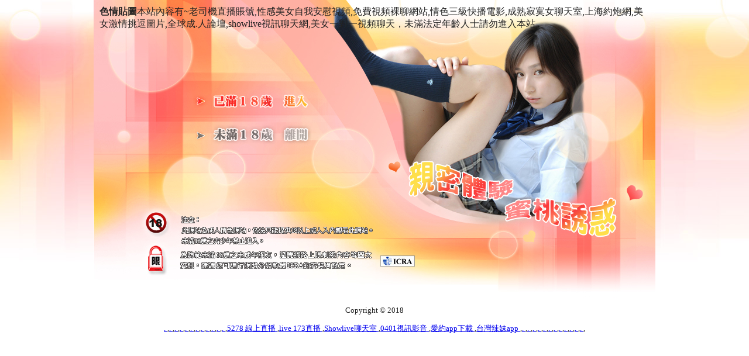

--- FILE ---
content_type: text/html; charset=UTF-8
request_url: http://kt12.ehk77.com/
body_size: 5148
content:
<html>
<head>
<title>色情貼圖</title>
<meta http-equiv="Content-Type" content="text/html; charset=utf-8" />
<META NAME="keywords" CONTENT="">
<meta name="description" content="老司機直播賬號,性感美女自我安慰視頻,免費視頻裸聊網站,情色三級快播電影,成熟寂寞女聊天室,上海約炮網,美女激情挑逗圖片,全球成.人論壇,showlive視訊聊天網,美女一對一視頻聊天">
<meta name="robots" content="all" />
<style type="text/css">

body {
margin:0; padding:0;
background:url(style/11/images/index_007_bg.jpg) repeat-x ; 
color:#222; 
font-size:10pt;
}
.ad_tag {padding:10px;}
.ad_tag a { color:#FFFF00; font-size:10pt; text-decoration:none;  }
.ad_tag a:hover{ color:#fff; }
</style>
<script type="text/JavaScript">
<!--
function MM_preloadImages() { //v3.0
  var d=document; if(d.images){ if(!d.MM_p) d.MM_p=new Array();
    var i,j=d.MM_p.length,a=MM_preloadImages.arguments; for(i=0; i<a.length; i++)
    if (a[i].indexOf("#")!=0){ d.MM_p[j]=new Image; d.MM_p[j++].src=a[i];}}
}

function MM_swapImgRestore() { //v3.0
  var i,x,a=document.MM_sr; for(i=0;a&&i<a.length&&(x=a[i])&&x.oSrc;i++) x.src=x.oSrc;
}

function MM_findObj(n, d) { //v4.01
  var p,i,x;  if(!d) d=document; if((p=n.indexOf("?"))>0&&parent.frames.length) {
    d=parent.frames[n.substring(p+1)].document; n=n.substring(0,p);}
  if(!(x=d[n])&&d.all) x=d.all[n]; for (i=0;!x&&i<d.forms.length;i++) x=d.forms[i][n];
  for(i=0;!x&&d.layers&&i<d.layers.length;i++) x=MM_findObj(n,d.layers[i].document);
  if(!x && d.getElementById) x=d.getElementById(n); return x;
}

function MM_swapImage() { //v3.0
  var i,j=0,x,a=MM_swapImage.arguments; document.MM_sr=new Array; for(i=0;i<(a.length-2);i+=3)
   if ((x=MM_findObj(a[i]))!=null){document.MM_sr[j++]=x; if(!x.oSrc) x.oSrc=x.src; x.src=a[i+2];}
}
//-->
</script>
</head>
<body bgcolor="#FFFFFF" leftmargin="0" topmargin="0" marginwidth="0" marginheight="0" onLoad="MM_preloadImages('style/11/images/index_007_2_03.jpg','style/11/images/index_007_2_06.jpg')">
<!-- ImageReady Slices (index_007.psd) -->
<table width="960" height="510" border="0" align="center" cellpadding="0" cellspacing="0" id="Table_01">
	<tr>
		<td height="149" colspan="3" valign="top" background="style/11/images/index_007_01.jpg" class="ad_tag">
		  <strong>色情貼圖</strong>本站內容有~老司機直播賬號,性感美女自我安慰視頻,免費視頻裸聊網站,情色三級快播電影,成熟寂寞女聊天室,上海約炮網,美女激情挑逗圖片,全球成.人論壇,showlive視訊聊天網,美女一對一視頻聊天，未滿法定年齡人士請勿進入本站。</td>
	</tr>
	<tr>
		<td>
			<img src="style/11/images/index_007_02.jpg" width="161" height="46" alt=""></td>
		<td>
			<a href="http://p0401.com/"><img src="style/11/images/index_007_03.jpg" alt="" name="a" width="212" height="46" border="0" id="a" onMouseOver="MM_swapImage('a','','style/11/images/index_007_2_03.jpg',1)" onMouseOut="MM_swapImgRestore()"></a></td>
		<td>
			<img src="style/11/images/index_007_04.jpg" width="587" height="46" alt=""></td>
	</tr>
	<tr>
		<td>
			<img src="style/11/images/index_007_05.jpg" width="161" height="58" alt=""></td>
		<td>
			<a href="http://www.av566.com/"><img src="style/11/images/index_007_06.jpg" alt="" name="b" width="212" height="58" border="0" id="b" onMouseOver="MM_swapImage('b','','style/11/images/index_007_2_06.jpg',1)" onMouseOut="MM_swapImgRestore()"></a></td>
		<td>
			<img src="style/11/images/index_007_07.jpg" width="587" height="58" alt=""></td>
	</tr>
	<tr>
		<td colspan="3">
			<img src="style/11/images/index_007_08.jpg" width="960" height="257" alt=""></td>
	</tr>
</table>
<div align="center">
  <p>Copyright © 2018<br>
    </p>
</div>
<div align="center">
<a href="http://www.ns173.com">.
</a>,<a href="http://j66yu.com">.
</a>,<a href="http://www.live173o.com">.
</a>,<a href="http://www.p97c.com">.
</a>,<a href="http://www.k66yy.com">.
</a>,<a href="http://www.kyy32.com">.
</a>,<a href="http://tg56ww.com">.
</a>,<a href="http://www.app5578.com">.
</a>,<a href="http://ggg628.com">.
</a>,<a href="http://mkk862.com">.
</a>,<a href="http://www.i81en.com">.
</a>,<a href="http://app.yymm4.com">.
</a>,<a href="http://179559.us35s.com">5278 線上直播
</a>,<a href="http://158876.y79kk.com">live 173直播
</a>,<a href="http://179989.app18s.com">Showlive聊天室
</a>,<a href="http://190202.y676y.com">0401視訊影音
</a>,<a href="http://174647.hzx39a.com">愛約app下載
</a>,<a href="http://192559.kuuy33.com">台灣辣妹app
</a>,<a href="http://www.ss22aa.com">.
</a>,<a href="http://nbtb115.com">.
</a>,<a href="http://y9311.com">.
</a>,<a href="http://s769m.com">.
</a>,<a href="http://www.cek72a.com">.
</a>,<a href="http://www.heya348.com">.
</a>,<a href="http://mfs258.com">.
</a>,<a href="http://app.shhk66.net">.
</a>,<a href="http://www.wau463.com">.
</a>,<a href="http://www.uh698a.com">.
</a>,<a href="http://www.kk23hhw.com">.
</a>,<a href="http://www.fuyu69.com">.
</a>,
</div>
</body>

</html>